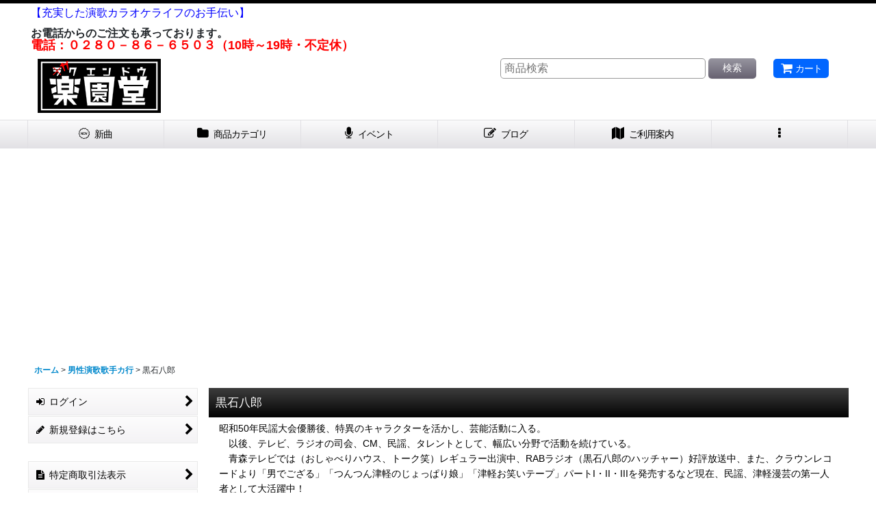

--- FILE ---
content_type: text/html; charset=utf-8
request_url: https://www.google.com/recaptcha/api2/aframe
body_size: 266
content:
<!DOCTYPE HTML><html><head><meta http-equiv="content-type" content="text/html; charset=UTF-8"></head><body><script nonce="3h9vSpfmAvPCA88t5QcUIg">/** Anti-fraud and anti-abuse applications only. See google.com/recaptcha */ try{var clients={'sodar':'https://pagead2.googlesyndication.com/pagead/sodar?'};window.addEventListener("message",function(a){try{if(a.source===window.parent){var b=JSON.parse(a.data);var c=clients[b['id']];if(c){var d=document.createElement('img');d.src=c+b['params']+'&rc='+(localStorage.getItem("rc::a")?sessionStorage.getItem("rc::b"):"");window.document.body.appendChild(d);sessionStorage.setItem("rc::e",parseInt(sessionStorage.getItem("rc::e")||0)+1);localStorage.setItem("rc::h",'1762817218950');}}}catch(b){}});window.parent.postMessage("_grecaptcha_ready", "*");}catch(b){}</script></body></html>